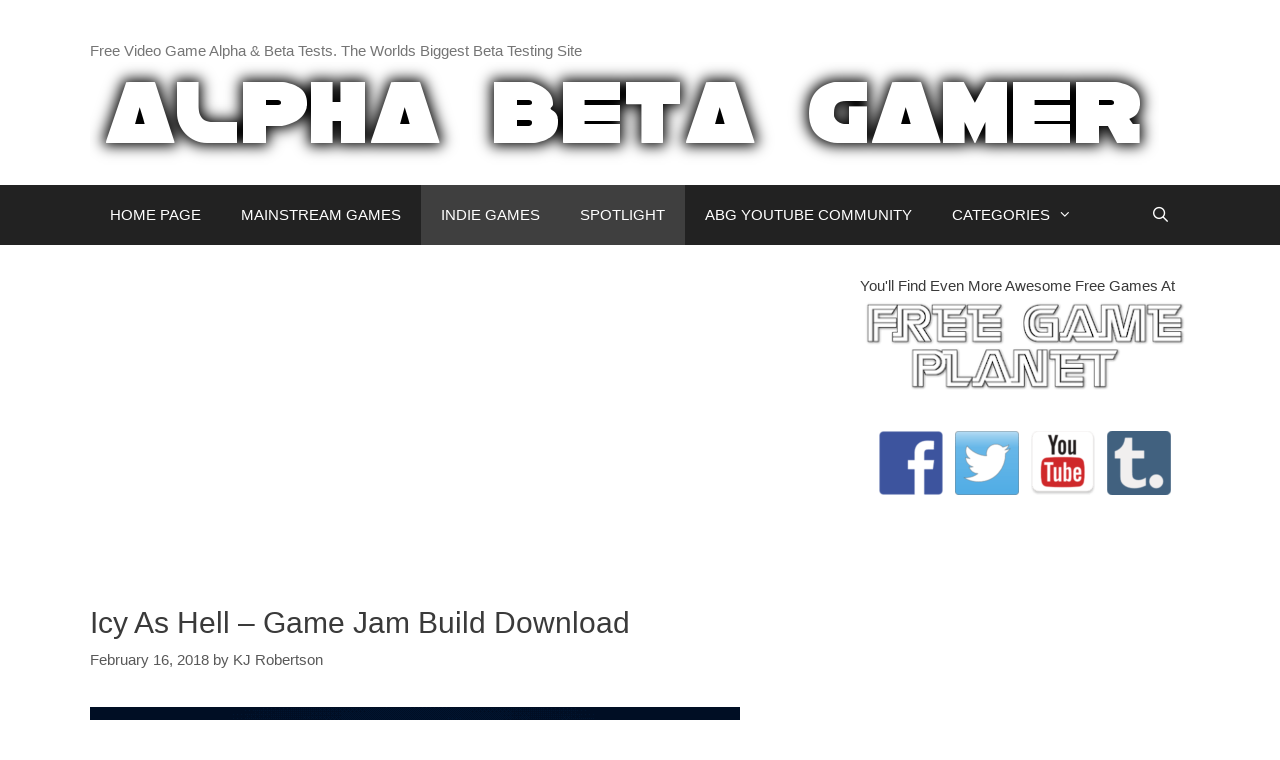

--- FILE ---
content_type: text/html; charset=utf-8
request_url: https://www.google.com/recaptcha/api2/aframe
body_size: 269
content:
<!DOCTYPE HTML><html><head><meta http-equiv="content-type" content="text/html; charset=UTF-8"></head><body><script nonce="kYz3zqQPf-BM4xjC-b5fTg">/** Anti-fraud and anti-abuse applications only. See google.com/recaptcha */ try{var clients={'sodar':'https://pagead2.googlesyndication.com/pagead/sodar?'};window.addEventListener("message",function(a){try{if(a.source===window.parent){var b=JSON.parse(a.data);var c=clients[b['id']];if(c){var d=document.createElement('img');d.src=c+b['params']+'&rc='+(localStorage.getItem("rc::a")?sessionStorage.getItem("rc::b"):"");window.document.body.appendChild(d);sessionStorage.setItem("rc::e",parseInt(sessionStorage.getItem("rc::e")||0)+1);localStorage.setItem("rc::h",'1765001035380');}}}catch(b){}});window.parent.postMessage("_grecaptcha_ready", "*");}catch(b){}</script></body></html>